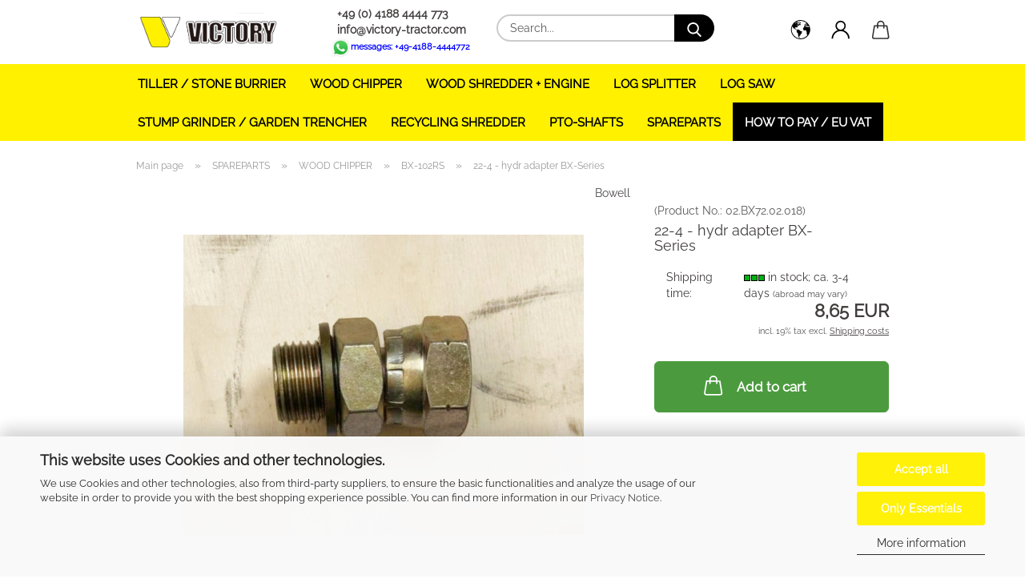

--- FILE ---
content_type: text/html; charset=utf-8
request_url: https://www.victory-tractor.com/Spareparts/Spare-parts-wood-chipper/bx-102rs/22-4-hydr-adapter-bx72-series-7116.html
body_size: 30878
content:





	<!DOCTYPE html>
	<html xmlns="http://www.w3.org/1999/xhtml" dir="ltr" lang="en">
		
			<head>
				
					
					<!--

					=========================================================
					Shopsoftware by Gambio GmbH (c) 2005-2021 [www.gambio.de]
					=========================================================

					Gambio GmbH offers you highly scalable E-Commerce-Solutions and Services.
					The Shopsoftware is redistributable under the GNU General Public License (Version 2) [http://www.gnu.org/licenses/gpl-2.0.html].
					based on: E-Commerce Engine Copyright (c) 2006 xt:Commerce, created by Mario Zanier & Guido Winger and licensed under GNU/GPL.
					Information and contribution at http://www.xt-commerce.com

					=========================================================
					Please visit our website: www.gambio.de
					=========================================================

					-->
				

                
            <!-- Google tag (gtag.js) -->
                                            <script async
                        data-type="text/javascript"
                        data-src="https://www.googletagmanager.com/gtag/js?id=G-M9LBWXSHM7"
                        type="as-oil"
                        data-purposes="4"
                        data-managed="as-oil"></script>
                                        <script async
                data-type="text/javascript"
                type="as-oil"
                data-purposes="4"
                data-managed="as-oil">
            window.dataLayer = window.dataLayer || [];

            
            function gtag() {
                dataLayer.push(arguments);
            }
            
            gtag('js', new Date());

                        
                                                
            gtag('config', 'G-M9LBWXSHM7');
                        
                                    var gaDisableGM9LBWXSHM7 = 'ga-disable-G-M9LBWXSHM7';
            
            			if (document.cookie.indexOf(gaDisableGM9LBWXSHM7 + '=true') > -1) {
				window[gaDisableGM9LBWXSHM7] = true;
			}
			
			function gaOptOut() {
			    				document.cookie = gaDisableGM9LBWXSHM7 + '=true; expires=Thu, 31 Dec 2099 23:59:59 UTC; path=/';
				window[gaDisableGM9LBWXSHM7] = true;
								console.log('Disabled Google-Analytics Tracking');
			}

			function gaOptout() {
				gaOptOut();
			}

			function checkGaOptOutAnchor() {
				if (location.hash.substr(1) === 'gaOptOut') {
					gaOptOut();
				}
			}

			checkGaOptOutAnchor();
			window.addEventListener('hashchange', checkGaOptOutAnchor);
            
        </script>
    

                    
                

				
					<meta name="viewport" content="width=device-width, initial-scale=1, minimum-scale=1.0" />
				

				
					<meta http-equiv="Content-Type" content="text/html; charset=utf-8" />
		<meta name="language" content="en" />
		<title>22-4 - hydr adapter BX-Series - VICTORY TRACTOR EUROPE</title>
		<meta property="og:title" content="22-4 - hydr adapter BX-Series" />
		<meta property="og:site_name" content="VICTORY TRACTOR EUROPE" />
		<meta property="og:locale" content="en_EN" />
		<meta property="og:type" content="product" />
		<meta property="og:description" content="hydraulic adapter for BX-Series" />
		<meta property="og:image" content="https://www.victory-tractor.com/images/product_images/info_images/02_7116_0.jpg" />

				

								
									

				
					<base href="https://www.victory-tractor.com/" />
				

				
											
							<link rel="shortcut icon" href="https://www.victory-tractor.com/images/logos/favicon.ico" type="image/x-icon" />
						
									

				
									

				
					                        
                            <link id="main-css" type="text/css" rel="stylesheet" href="public/theme/styles/system/main.min.css?bust=1768563043" />
                        
									

				
					<meta name="robots" content="index,follow" />
		<link rel="canonical" href="https://www.victory-tractor.com/Spareparts/Spare-parts-wood-chipper/bx-102rs/22-4-hydr-adapter-bx72-series-7116.html?language=en" />
		<meta property="og:url" content="https://www.victory-tractor.com/Spareparts/Spare-parts-wood-chipper/bx-102rs/22-4-hydr-adapter-bx72-series-7116.html?language=en">
		<link rel="alternate" hreflang="x-default" href="https://www.victory-tractor.com/Ersatzteile/Ersatzteile-Holzschredder/bx-102rs/22-4-hydr-adapter-bx-serie.html?language=de" />
		<link rel="alternate" hreflang="en" href="https://www.victory-tractor.com/Spareparts/Spare-parts-wood-chipper/bx-102rs/22-4-hydr-adapter-bx72-series-7116.html?language=en" />
		<link rel="alternate" hreflang="de" href="https://www.victory-tractor.com/Ersatzteile/Ersatzteile-Holzschredder/bx-102rs/22-4-hydr-adapter-bx-serie.html?language=de" />
		
				

				
									

			</head>
		
		
			<body class="page-product-info"
				  data-gambio-namespace="https://www.victory-tractor.com/public/theme/javascripts/system"
				  data-jse-namespace="https://www.victory-tractor.com/JSEngine/build"
				  data-gambio-controller="initialize"
				  data-gambio-widget="input_number responsive_image_loader transitions header image_maps modal history dropdown core_workarounds anchor"
				  data-input_number-separator=","
					 data-xycons-namespace="https://www.victory-tractor.com/GXModules/Xycons" >

				
					
				

				
									

				
									
		




	



	
		<div id="outer-wrapper" >
			
				<header id="header" class="navbar">
					
		


	<div class="inside">

		<div class="row">

		
												
			<div class="navbar-header">
									
							
		<a class="navbar-brand" href="https://www.victory-tractor.com/" title="VICTORY TRACTOR EUROPE">
			<img id="main-header-logo" class="img-responsive" src="https://www.victory-tractor.com/images/logos/logo-transparent_logo.jpg" alt="VICTORY TRACTOR EUROPE-Logo">
		</a>
	
					
								
					
	
	
		
	
				<button type="button" class="navbar-toggle cart-icon" data-toggle="cart">
			<svg width="24" xmlns="http://www.w3.org/2000/svg" viewBox="0 0 40 40"><defs><style>.cls-1{fill:none;}</style></defs><title>cart</title><g id="Ebene_2" data-name="Ebene 2"><g id="Ebene_1-2" data-name="Ebene 1"><path d="M31,13.66a1.08,1.08,0,0,0-1.07-1H26.08V11.28a6.31,6.31,0,0,0-12.62,0v1.36H9.27a1,1,0,0,0-1,1L5.21,32A3.8,3.8,0,0,0,9,35.8H30.19A3.8,3.8,0,0,0,34,31.94Zm-15.42-1V11.28a4.2,4.2,0,0,1,8.39,0v1.35Zm-1.06,5.59a1.05,1.05,0,0,0,1.06-1.06v-2.4H24v2.4a1.06,1.06,0,0,0,2.12,0v-2.4h2.84L31.86,32a1.68,1.68,0,0,1-1.67,1.68H9a1.67,1.67,0,0,1-1.68-1.61l2.94-17.31h3.19v2.4A1.06,1.06,0,0,0,14.51,18.22Z"/></g></g></svg>
			<span class="cart-products-count hidden">
            0
        </span>
		</button>
	

				
			</div>
			
											
		

		
							






	<div class="navbar-search collapse">

		
			<form role="search" action="advanced_search_result.php" method="get" data-gambio-widget="live_search">

				<div class="navbar-search-input-group input-group">
					<input type="text" id="search-field-input" name="keywords" placeholder="Search..." class="form-control search-input" autocomplete="off" />
					
						<button aria-label="Search..." type="submit">
							<img src="public/theme/images/svgs/search.svg" class="gx-search-input svg--inject" alt="search icon">
						</button>
					
                    <label for="search-field-input" class="control-label sr-only">Search...</label>
					

				</div>


									<input type="hidden" value="1" name="inc_subcat" />
				
				<div class="search-result-container"></div>

			</form>
		
	</div>


					

		
							
					
	<div class="custom-container">
		
			<div class="inside">
				
											
							<p>
	&nbsp;&nbsp;<a href="tel:+4941884444773"><span style="color:#403c3c;"><strong>+49 (0) 4188 4444 773</strong></span></a><br />
	&nbsp;&nbsp;<a href="mailto:info@bowell-tractor.com"><span style="color:#403c3c;"><strong>info@victory-tractor.com</strong></span></a><br />
	<a href="https://web.whatsapp.com/send?phone=4941884444772&amp;text=Hallo,%20ich%20habe%20eine%20Frage%20zu%20einem%20Ihrer%20Produkte"><span style="color:#0000FF;"><span style="font-size:11px;"><strong><img alt="" src="images/WA-logo.jpeg" style="width: 25px; height: 25px; float: left;" /></strong></span><span style="font-size:11px;"><strong>messages: +49-4188-4444772</strong></span></span></a>
</p>

						
									
			</div>
		
	</div>
				
					

		
    		<!-- layout_header honeygrid -->
												<div class="navbar-secondary hidden-xs">
								





	<div id="topbar-container">
						
		
					

		
			<div class="">
				
				<nav class="navbar-inverse"  data-gambio-widget="menu link_crypter" data-menu-switch-element-position="false" data-menu-events='{"desktop": ["click"], "mobile": ["click"]}' data-menu-ignore-class="dropdown-menu">
					<ul class="nav navbar-nav">

						
													

						
													

						
													

						
													

						
													

						
													

													<li class="dropdown navbar-topbar-item first">

								
																			
											<a href="#" aria-label="Change language" title="Change language" role="button" class="dropdown-toggle" data-toggle-hover="dropdown">

												
													<span class="language-code hidden-xs">
																									
													<svg width="24" xmlns="http://www.w3.org/2000/svg" viewBox="0 0 40 40"><defs><style>.cls-1{fill:none;}</style></defs><title></title><g id="Ebene_2" data-name="Ebene 2"><g id="Ebene_1-2" data-name="Ebene 1"><polygon points="27.01 11.12 27.04 11.36 26.68 11.43 26.63 11.94 27.06 11.94 27.63 11.88 27.92 11.53 27.61 11.41 27.44 11.21 27.18 10.8 27.06 10.21 26.58 10.31 26.44 10.52 26.44 10.75 26.68 10.91 27.01 11.12"/><polygon points="26.6 11.31 26.62 10.99 26.34 10.87 25.94 10.96 25.65 11.44 25.65 11.74 25.99 11.74 26.6 11.31"/><path d="M18.47,12.66l-.09.22H18v.22h.1l0,.11.25,0,.16-.1.05-.21h.21l.08-.17-.19,0Z"/><polygon points="17.38 13.05 17.37 13.27 17.67 13.24 17.7 13.03 17.52 12.88 17.38 13.05"/><path d="M35.68,19.83a12.94,12.94,0,0,0-.07-1.39,15.83,15.83,0,0,0-1.06-4.35l-.12-.31a16,16,0,0,0-3-4.63l-.25-.26c-.24-.25-.48-.49-.73-.72a16,16,0,0,0-21.59.07,15.08,15.08,0,0,0-1.83,2,16,16,0,1,0,28.21,13.5c.08-.31.14-.62.2-.94a16.2,16.2,0,0,0,.25-2.8C35.69,19.94,35.68,19.89,35.68,19.83Zm-3-6.39.1-.1c.12.23.23.47.34.72H33l-.29,0Zm-2.31-2.79V9.93c.25.27.5.54.73.83l-.29.43h-1L29.73,11ZM11.06,8.87v0h.32l0-.1h.52V9l-.15.21h-.72v-.3Zm.51.72.35-.06s0,.32,0,.32l-.72.05-.14-.17Zm22.12,6.35H32.52l-.71-.53-.75.07v.46h-.24l-.26-.19-1.3-.33v-.84l-1.65.13L27.1,15h-.65l-.32,0-.8.44v.83l-1.62,1.17.14.51h.33l-.09.47-.23.09,0,1.24,1.41,1.6h.61l0-.1H27l.32-.29h.62l.34.34.93.1-.12,1.23,1,1.82-.54,1,0,.48.43.43v1.17l.56.76v1h.49a14.67,14.67,0,0,1-24.9-15V13.8l.52-.64c.18-.35.38-.68.59-1l0,.27-.61.74c-.19.35-.36.72-.52,1.09v.84l.61.29v1.16l.58,1,.48.08.06-.35-.56-.86-.11-.84h.33l.14.86.81,1.19L8.31,18l.51.79,1.29.31v-.2l.51.07,0,.37.4.07.62.17.88,1,1.12.09.11.91-.76.54,0,.81-.11.5,1.11,1.4.09.47s.4.11.45.11.9.65.9.65v2.51l.31.09-.21,1.16.51.68-.09,1.15.67,1.19.87.76.88,0,.08-.29-.64-.54,0-.27.11-.32,0-.34h-.44l-.22-.28.36-.35,0-.26-.4-.11,0-.25.58-.08.87-.42.29-.54.92-1.17-.21-.92L20,27l.84,0,.57-.45.18-1.76.63-.8.11-.52-.57-.18-.38-.62H20.09l-1-.39,0-.74L18.67,21l-.93,0-.53-.84-.48-.23,0,.26-.87.05-.32-.44-.9-.19-.74.86-1.18-.2-.08-1.32-.86-.14.35-.65-.1-.37-1.12.75-.71-.09-.25-.55.15-.57.39-.72.9-.45H13.1v.53l.63.29L13.67,16l.45-.45L15,15l.06-.42L16,13.6l1-.53L16.86,13l.65-.61.24.06.11.14.25-.28.06,0-.27,0-.28-.09v-.27l.15-.12h.32l.15.07.12.25.16,0v0h0L19,12l.07-.22.25.07v.24l-.24.16h0l0,.26.82.25h.19v-.36l-.65-.29,0-.17.54-.18,0-.52-.56-.34,0-.86-.77.37h-.28l.07-.65-1-.25L17,9.83v1l-.78.25-.31.65-.34.06v-.84l-.73-.1-.36-.24-.15-.53,1.31-.77.64-.2.06.43h.36l0-.22.37-.05V9.17l-.16-.07,0-.22.46,0,.27-.29,0,0h0l.09-.09,1-.12.43.36L18,9.28l1.42.33.19-.47h.62l.22-.42L20,8.61V8.09l-1.38-.61-.95.11-.54.28,0,.68-.56-.08-.09-.38.54-.49-1,0-.28.09L15.68,8l.37.06L16,8.39l-.62,0-.1.24-.9,0a2.22,2.22,0,0,0-.06-.51l.71,0,.54-.52-.3-.15-.39.38-.65,0-.39-.53H13L12.12,8h.79l.07.24-.2.19.88,0,.13.32-1,0-.05-.24-.62-.14-.33-.18h-.74A14.66,14.66,0,0,1,29.38,9l-.17.32-.68.26-.29.31.07.36.35,0,.21.53.6-.24.1.7h-.18l-.49-.07-.55.09-.53.75-.76.12-.11.65.32.07-.1.42-.75-.15-.69.15-.15.39.12.8.41.19h.68l.46,0,.14-.37.72-.93.47.1.47-.42.08.32,1.15.78-.14.19-.52,0,.2.28.32.07.37-.16V14l.17-.09-.13-.14-.77-.42-.2-.57h.64l.2.2.55.47,0,.57.57.61.21-.83.39-.22.08.68.38.42h.76a12.23,12.23,0,0,1,.4,1.16ZM12.42,11.27l.38-.18.35.08-.12.47-.38.12Zm2,1.1v.3h-.87l-.33-.09.08-.21.42-.18h.58v.18Zm.41.42v.29l-.22.14-.27,0v-.48Zm-.25-.12v-.35l.3.28Zm.14.7v.29l-.21.21h-.47l.08-.32.22,0,0-.11Zm-1.16-.58h.48l-.62.87-.26-.14.06-.37Zm2,.48v.29h-.46L15,13.37v-.26h0Zm-.43-.39.13-.14.23.14-.18.15Zm18.79,3.8,0-.06c0,.09,0,.17.05.25Z"/><path d="M6.18,13.8v.45c.16-.37.33-.74.52-1.09Z"/></g></g></svg>
													
																								<span class="topbar-label">Change language</span>
											</span>
												

												
													<span class="visible-xs-block">
																									
														<span class="fa fa-globe"></span>
													
																										<span class="topbar-label">&nbsp;Language</span>
											</span>
												
											</a>
										
																	

								<ul class="level_2 dropdown-menu">
									<li>
										
											<form action="/Spareparts/Spare-parts-wood-chipper/bx-102rs/22-4-hydr-adapter-bx72-series-7116.html" method="POST" class="form-horizontal">

												
																											
															<div class="form-group">
																<label for="language-switch-dropdown">Change language</label>
																
	<select id="language-switch-dropdown" name="language" class="form-control">
					
				<option value="de">Deutsch</option>
			
					
				<option value="en" selected="selected">English</option>
			
			</select>

															</div>
														
																									

												
																									

												
																											
															<div class="form-group">
																<label for="countries-switch-dropdown" style="display: inline">Delivery country
																    
	<select id="countries-switch-dropdown" name="switch_country" class="form-control">
					
				<option value="AT" >Austria</option>
			
					
				<option value="BE" >Belgium</option>
			
					
				<option value="BG" >Bulgaria</option>
			
					
				<option value="HR" >Croatia</option>
			
					
				<option value="CY" >Cyprus</option>
			
					
				<option value="CZ" >Czech Republic</option>
			
					
				<option value="DK" >Denmark</option>
			
					
				<option value="EE" >Estonia</option>
			
					
				<option value="FI" >Finland</option>
			
					
				<option value="FR" >France</option>
			
					
				<option value="DE" selected>Germany</option>
			
					
				<option value="GR" >Greece</option>
			
					
				<option value="HU" >Hungary</option>
			
					
				<option value="IE" >Ireland</option>
			
					
				<option value="IT" >Italy</option>
			
					
				<option value="LV" >Latvia</option>
			
					
				<option value="LT" >Lithuania</option>
			
					
				<option value="LU" >Luxembourg</option>
			
					
				<option value="MT" >Malta</option>
			
					
				<option value="NL" >Netherlands</option>
			
					
				<option value="PL" >Poland</option>
			
					
				<option value="PT" >Portugal</option>
			
					
				<option value="RO" >Romania</option>
			
					
				<option value="SK" >Slovakia (Slovak Republic)</option>
			
					
				<option value="SI" >Slovenia</option>
			
					
				<option value="ES" >Spain</option>
			
					
				<option value="SE" >Sweden</option>
			
					
				<option value="CH" >Switzerland</option>
			
			</select>

                                                                </label>
															</div>
														
																									

												
													<div class="dropdown-footer row">
														<input type="submit" class="btn btn-primary btn-block" value="Save" title="Save" />
													</div>
												

												

											</form>
										
									</li>
								</ul>
							</li>
						
						
																								
										<li class="dropdown navbar-topbar-item">
											<a title="Login" href="/Spareparts/Spare-parts-wood-chipper/bx-102rs/22-4-hydr-adapter-bx72-series-7116.html#" class="dropdown-toggle" data-toggle-hover="dropdown" role="button" aria-label="Login">
												
																											
															<span class="language-code hidden-xs">
														<svg width="24" xmlns="http://www.w3.org/2000/svg" viewBox="0 0 40 40"><defs><style>.cls-1{fill:none;}</style></defs><title></title><g id="Ebene_2" data-name="Ebene 2"><g id="Ebene_1-2" data-name="Ebene 1"><path d="M30.21,24.43a15,15,0,0,0-5.68-3.56,8.64,8.64,0,1,0-9.78,0,15,15,0,0,0-5.68,3.56A14.87,14.87,0,0,0,4.7,35H7a12.61,12.61,0,0,1,25.22,0h2.34A14.88,14.88,0,0,0,30.21,24.43ZM19.64,20.06A6.31,6.31,0,1,1,26,13.75,6.31,6.31,0,0,1,19.64,20.06Z"/></g></g></svg>
													</span>
															<span class="visible-xs-inline">
														<span class="fa fa-user-o"></span>
													</span>
														
																									

												<span class="topbar-label">Login</span>
											</a>
											




	<ul class="dropdown-menu dropdown-menu-login arrow-top">
		
			<li class="arrow"></li>
		
		
		
			<li class="dropdown-header hidden-xs">Log in</li>
		
		
		
			<li>
				<form action="https://www.victory-tractor.com/login.php?action=process" method="post" class="form-horizontal">
					<input type="hidden" name="return_url" value="https://www.victory-tractor.com/Spareparts/Spare-parts-wood-chipper/bx-102rs/22-4-hydr-adapter-bx72-series-7116.html">
					<input type="hidden" name="return_url_hash" value="ef1bdcb83bf147598de250f692cc0bf583e6fd66ec91b5f51f11ea5d99275b2a">
					
						<div class="form-group">
                            <label for="box-login-dropdown-login-username" class="form-control sr-only">Email</label>
							<input
                                autocomplete="username"
                                type="email"
                                id="box-login-dropdown-login-username"
                                class="form-control"
                                placeholder="Email"
                                name="email_address"
                                aria-label="Email"
                                oninput="this.setCustomValidity('')"
                                oninvalid="this.setCustomValidity('Please enter a valid email address')"
                            />
						</div>
					
					
                        <div class="form-group password-form-field" data-gambio-widget="show_password">
                            <label for="box-login-dropdown-login-password" class="form-control sr-only">Password</label>
                            <input autocomplete="current-password" type="password" id="box-login-dropdown-login-password" class="form-control" placeholder="Password" name="password" />
                            <button class="btn show-password hidden" type="button">
                                <i class="fa fa-eye" aria-hidden="true"></i>
                                <span class="sr-only">Toggle Password View</span>
                            </button>
                        </div>
					
					
						<div class="dropdown-footer row">
							
	
								
									<input type="submit" class="btn btn-primary btn-block" value="Login" />
								
								<ul>
									
										<li>
											<a title="Create a new account" href="https://www.victory-tractor.com/shop.php?do=CreateRegistree">
												Create a new account
											</a>
										</li>
									
									
										<li>
											<a title="Forgot password?" href="https://www.victory-tractor.com/password_double_opt.php">
												Forgot password?
											</a>
										</li>
									
								</ul>
							
	

	
						</div>
					
				</form>
			</li>
		
	</ul>


										</li>
									
																					

						
													

						<li class="dropdown navbar-topbar-item topbar-cart" data-gambio-widget="cart_dropdown">
						<a
								title="Shopping cart"
								aria-label="Shopping cart"
                                role="button"
								class="dropdown-toggle"
								href="/Spareparts/Spare-parts-wood-chipper/bx-102rs/22-4-hydr-adapter-bx72-series-7116.html#"
	                            data-toggle="cart"
						>
						<span class="cart-info-wrapper">
							
								<!-- layout_header_SECONDARY_NAVIGATION.html malibu -->
																	
									<svg width="24" xmlns="http://www.w3.org/2000/svg" viewBox="0 0 40 40"><defs><style>.cls-1{fill:none;}</style></defs><title></title><g id="Ebene_2" data-name="Ebene 2"><g id="Ebene_1-2" data-name="Ebene 1"><path d="M31,13.66a1.08,1.08,0,0,0-1.07-1H26.08V11.28a6.31,6.31,0,0,0-12.62,0v1.36H9.27a1,1,0,0,0-1,1L5.21,32A3.8,3.8,0,0,0,9,35.8H30.19A3.8,3.8,0,0,0,34,31.94Zm-15.42-1V11.28a4.2,4.2,0,0,1,8.39,0v1.35Zm-1.06,5.59a1.05,1.05,0,0,0,1.06-1.06v-2.4H24v2.4a1.06,1.06,0,0,0,2.12,0v-2.4h2.84L31.86,32a1.68,1.68,0,0,1-1.67,1.68H9a1.67,1.67,0,0,1-1.68-1.61l2.94-17.31h3.19v2.4A1.06,1.06,0,0,0,14.51,18.22Z"/></g></g></svg>
									
															

							<span class="topbar-label">
								<br />
								<span class="products">
									0,00 EUR
								</span>
							</span>

							
																	<span class="cart-products-count edge hidden">
										
									</span>
															
						</span>
						</a>

				</li>

				
			</ul>
		</nav>
				
			</div>
		
	</div>


			</div>
					

		</div>

	</div>
    
    <div id="offcanvas-cart-overlay"></div>
    <div id="offcanvas-cart-content">

        <button aria-label="Close Shopping cart" data-toggle="cart" class="offcanvas-cart-close c-hamburger c-hamburger--htx">
            <span></span>
            Menu
        </button>
        <!-- layout_header_cart_dropdown begin -->
        



	<ul class="dropdown-menu arrow-top cart-dropdown cart-empty">
		
			<li class="arrow"></li>
		
	
		
					
	
		
            <input type="hidden" id="ga4-view-cart-json" value=""/>
        <script async
                data-type="text/javascript"
                type="as-oil"
                data-purposes="4"
                data-managed="as-oil">
            function ga4ViewCart() {
                const data = document.getElementById('ga4-view-cart-json');

                if (data && data.value.length) {
                    gtag('event', 'view_cart', JSON.parse(data.value));
                }
            }
        </script>
    
			<li class="cart-dropdown-inside">
		
				
									
				
									
						<div class="cart-empty">
							You do not have any products in your shopping cart yet.
						</div>
					
								
			</li>
		
	</ul>
        <!-- layout_header_cart_dropdown end -->

    </div>









	<noscript>
		<div class="alert alert-danger noscript-notice" role="alert">
			JavaScript is not activated in your browser. Please activate JavaScript to have access to all shop functions and all shop content.
		</div>
	</noscript>


    
                     
                                  


	<div id="categories">
		<div class="navbar-collapse collapse">
			
				<nav class="navbar-default navbar-categories" data-gambio-widget="menu">
					
                        <ul class="level-1 nav navbar-nav">
                             
                                                            
                                    <li class="level-1-child" data-id="506">
                                        
                                            <a class="dropdown-toggle" href="https://www.victory-tractor.com/ROTARY-TILLER/" title="TILLER / STONE BURRIER">
                                                
                                                    TILLER / STONE BURRIER
                                                
                                                                                            </a>
                                        
                                        
                                                                                    
                                    </li>
                                
                                                            
                                    <li class="level-1-child" data-id="455">
                                        
                                            <a class="dropdown-toggle" href="https://www.victory-tractor.com/wood-shredder/" title="WOOD CHIPPER">
                                                
                                                    WOOD CHIPPER
                                                
                                                                                            </a>
                                        
                                        
                                                                                    
                                    </li>
                                
                                                            
                                    <li class="level-1-child" data-id="528">
                                        
                                            <a class="dropdown-toggle" href="https://www.victory-tractor.com/wood-shredder-15hp-engine/" title="WOOD SHREDDER + ENGINE">
                                                
                                                    WOOD SHREDDER + ENGINE
                                                
                                                                                            </a>
                                        
                                        
                                                                                    
                                    </li>
                                
                                                            
                                    <li class="level-1-child" data-id="499">
                                        
                                            <a class="dropdown-toggle" href="https://www.victory-tractor.com/LOG-SPLITTER/" title="LOG SPLITTER">
                                                
                                                    LOG SPLITTER
                                                
                                                                                            </a>
                                        
                                        
                                                                                    
                                    </li>
                                
                                                            
                                    <li class="level-1-child" data-id="503">
                                        
                                            <a class="dropdown-toggle" href="https://www.victory-tractor.com/Log-saw/" title="LOG SAW">
                                                
                                                    LOG SAW
                                                
                                                                                            </a>
                                        
                                        
                                                                                    
                                    </li>
                                
                                                            
                                    <li class="level-1-child" data-id="509">
                                        
                                            <a class="dropdown-toggle" href="https://www.victory-tractor.com/stump-grinder-15hp-engine-e-starter/" title="STUMP GRINDER  / GARDEN TRENCHER">
                                                
                                                    STUMP GRINDER  / GARDEN TRENCHER
                                                
                                                                                            </a>
                                        
                                        
                                                                                    
                                    </li>
                                
                                                            
                                    <li class="level-1-child" data-id="574">
                                        
                                            <a class="dropdown-toggle" href="https://www.victory-tractor.com/wood-shredder-574/" title="RECYCLING SHREDDER">
                                                
                                                    RECYCLING SHREDDER
                                                
                                                                                            </a>
                                        
                                        
                                                                                    
                                    </li>
                                
                                                            
                                    <li class="level-1-child" data-id="532">
                                        
                                            <a class="dropdown-toggle" href="https://www.victory-tractor.com/pto-shafts/" title="PTO-SHAFTS">
                                                
                                                    PTO-SHAFTS
                                                
                                                                                            </a>
                                        
                                        
                                                                                    
                                    </li>
                                
                                                            
                                    <li class="dropdown level-1-child" data-id="3">
                                        
                                            <a class="dropdown-toggle" href="https://www.victory-tractor.com/Spareparts/" title="SPAREPARTS">
                                                
                                                    SPAREPARTS
                                                
                                                                                            </a>
                                        
                                        
                                                                                            
                                                    <ul data-level="2" class="level-2 dropdown-menu dropdown-menu-child">
                                                        
                                                            <li class="enter-category hidden-sm hidden-md hidden-lg show-more">
                                                                
                                                                    <a class="dropdown-toggle" href="https://www.victory-tractor.com/Spareparts/" title="SPAREPARTS">
                                                                        
                                                                            show SPAREPARTS
                                                                        
                                                                    </a>
                                                                
                                                            </li>
                                                        

                                                                                                                                                                                                                                                                                                                                                                                                                                                                                                                                                                                                                                                                                                                                                                                                                                                                                                                                                                                                                                                                                                                                                                                                                                                                                                                                                                                                                                                                                                                                                                                                                                                                                                                                                                                                        
                                                        
                                                                                                                            
                                                                    <li class="dropdown level-2-child">
                                                                        <a href="https://www.victory-tractor.com/Spareparts/Spare-parts-Victory-tiller/" title="TILLER / STONE BURRIER">
                                                                            TILLER / STONE BURRIER
                                                                        </a>
                                                                                                                                                    <ul  data-level="3" class="level-3 dropdown-menu dropdown-menu-child">
                                                                                <li class="enter-category">
                                                                                    <a href="https://www.victory-tractor.com/Spareparts/Spare-parts-Victory-tiller/" title="TILLER / STONE BURRIER" class="dropdown-toggle">
                                                                                        show TILLER / STONE BURRIER
                                                                                    </a>
                                                                                </li>
                                                                                                                                                                    
                                                                                        <li class="level-3-child">
                                                                                            <a href="https://www.victory-tractor.com/Spareparts/Spare-parts-Victory-tiller/Spare-parts-Victory-TILLER-HTLG-531/" title="KNIVES for TILLER / STONEBURRIERS">
                                                                                                KNIVES for TILLER / STONEBURRIERS
                                                                                            </a>
                                                                                        </li>
                                                                                    
                                                                                                                                                                    
                                                                                        <li class="level-3-child">
                                                                                            <a href="https://www.victory-tractor.com/Spareparts/Spare-parts-Victory-tiller/Spare-parts-Victory-STONE-BURRIER/" title="STONE BURRIER">
                                                                                                STONE BURRIER
                                                                                            </a>
                                                                                        </li>
                                                                                    
                                                                                                                                                                    
                                                                                        <li class="level-3-child">
                                                                                            <a href="https://www.victory-tractor.com/Spareparts/Spare-parts-Victory-tiller/Spare-parts-Victory-TILLER-HTLG/" title="TILLER - HTLG series">
                                                                                                TILLER - HTLG series
                                                                                            </a>
                                                                                        </li>
                                                                                    
                                                                                                                                                                    
                                                                                        <li class="level-3-child">
                                                                                            <a href="https://www.victory-tractor.com/Spareparts/Spare-parts-Victory-tiller/Spare-parts-Victory-TILLER-HTLS/" title="TILLER - HTLS series">
                                                                                                TILLER - HTLS series
                                                                                            </a>
                                                                                        </li>
                                                                                    
                                                                                                                                                                    
                                                                                        <li class="level-3-child">
                                                                                            <a href="https://www.victory-tractor.com/Spareparts/Spare-parts-Victory-tiller/Spare-parts-Victory-TILLER-HTLU/" title="TILLER - HTLU series">
                                                                                                TILLER - HTLU series
                                                                                            </a>
                                                                                        </li>
                                                                                    
                                                                                                                                                                    
                                                                                        <li class="level-3-child">
                                                                                            <a href="https://www.victory-tractor.com/Spareparts/Spare-parts-Victory-tiller/Spare-parts-Victory-TILLER-HTLX/" title="TILLER - HTLX series">
                                                                                                TILLER - HTLX series
                                                                                            </a>
                                                                                        </li>
                                                                                    
                                                                                                                                                            </ul>
                                                                                                                                            </li>
                                                                
                                                                                                                            
                                                                    <li class="dropdown level-2-child">
                                                                        <a href="https://www.victory-tractor.com/Spareparts/Spare-parts-wood-chipper/" title="WOOD CHIPPER">
                                                                            WOOD CHIPPER
                                                                        </a>
                                                                                                                                                    <ul  data-level="3" class="level-3 dropdown-menu dropdown-menu-child">
                                                                                <li class="enter-category">
                                                                                    <a href="https://www.victory-tractor.com/Spareparts/Spare-parts-wood-chipper/" title="WOOD CHIPPER" class="dropdown-toggle">
                                                                                        show WOOD CHIPPER
                                                                                    </a>
                                                                                </li>
                                                                                                                                                                    
                                                                                        <li class="level-3-child">
                                                                                            <a href="https://www.victory-tractor.com/Spareparts/Spare-parts-wood-chipper/Victory-Wood-Shredder-BX52/" title="BX52">
                                                                                                BX52
                                                                                            </a>
                                                                                        </li>
                                                                                    
                                                                                                                                                                    
                                                                                        <li class="level-3-child">
                                                                                            <a href="https://www.victory-tractor.com/Spareparts/Spare-parts-wood-chipper/bx52rs-h/" title="BX52RS / -H">
                                                                                                BX52RS / -H
                                                                                            </a>
                                                                                        </li>
                                                                                    
                                                                                                                                                                    
                                                                                        <li class="level-3-child">
                                                                                            <a href="https://www.victory-tractor.com/Spareparts/Spare-parts-wood-chipper/bx-72rs/" title="BX-72RS">
                                                                                                BX-72RS
                                                                                            </a>
                                                                                        </li>
                                                                                    
                                                                                                                                                                    
                                                                                        <li class="level-3-child active">
                                                                                            <a href="https://www.victory-tractor.com/Spareparts/Spare-parts-wood-chipper/bx-102rs/" title="BX-102RS">
                                                                                                BX-102RS
                                                                                            </a>
                                                                                        </li>
                                                                                    
                                                                                                                                                                    
                                                                                        <li class="level-3-child">
                                                                                            <a href="https://www.victory-tractor.com/Spareparts/Spare-parts-wood-chipper/bx-102rs-530/" title="BX-102RSH">
                                                                                                BX-102RSH
                                                                                            </a>
                                                                                        </li>
                                                                                    
                                                                                                                                                                    
                                                                                        <li class="level-3-child">
                                                                                            <a href="https://www.victory-tractor.com/Spareparts/Spare-parts-wood-chipper/bx-72rs-527/" title="BX-72RS-E">
                                                                                                BX-72RS-E
                                                                                            </a>
                                                                                        </li>
                                                                                    
                                                                                                                                                                    
                                                                                        <li class="level-3-child">
                                                                                            <a href="https://www.victory-tractor.com/Spareparts/Spare-parts-wood-chipper/Victory-Wood-Shredder-BX-2000/" title="BX-2000">
                                                                                                BX-2000
                                                                                            </a>
                                                                                        </li>
                                                                                    
                                                                                                                                                                    
                                                                                        <li class="level-3-child">
                                                                                            <a href="https://www.victory-tractor.com/Spareparts/Spare-parts-wood-chipper/Spare-parts-Victory-Wood-Shredder-GTS-1500/" title="GTS-1500">
                                                                                                GTS-1500
                                                                                            </a>
                                                                                        </li>
                                                                                    
                                                                                                                                                                    
                                                                                        <li class="level-3-child">
                                                                                            <a href="https://www.victory-tractor.com/Spareparts/Spare-parts-wood-chipper/Spare-parts-Victory-Wood-Shredder-GTS-700/" title="GTS-700">
                                                                                                GTS-700
                                                                                            </a>
                                                                                        </li>
                                                                                    
                                                                                                                                                                    
                                                                                        <li class="level-3-child">
                                                                                            <a href="https://www.victory-tractor.com/Spareparts/Spare-parts-wood-chipper/Spare-parts-Victory-Wood-Shredder-GTS-700-compact/" title="GTS-700-compact">
                                                                                                GTS-700-compact
                                                                                            </a>
                                                                                        </li>
                                                                                    
                                                                                                                                                                    
                                                                                        <li class="level-3-child">
                                                                                            <a href="https://www.victory-tractor.com/Spareparts/Spare-parts-wood-chipper/Spare-parts-Victory-Wood-Shredder-GTK-1500E/" title="GTK-1500E">
                                                                                                GTK-1500E
                                                                                            </a>
                                                                                        </li>
                                                                                    
                                                                                                                                                                    
                                                                                        <li class="level-3-child">
                                                                                            <a href="https://www.victory-tractor.com/Spareparts/Spare-parts-wood-chipper/Spare-parts-Victory-Wood-Shredder-GBL-1500/" title="GBL-1500">
                                                                                                GBL-1500
                                                                                            </a>
                                                                                        </li>
                                                                                    
                                                                                                                                                                    
                                                                                        <li class="level-3-child">
                                                                                            <a href="https://www.victory-tractor.com/Spareparts/Spare-parts-wood-chipper/Spare-parts-Victory-Wood-Shredder-BX42/" title="BX-42">
                                                                                                BX-42
                                                                                            </a>
                                                                                        </li>
                                                                                    
                                                                                                                                                                    
                                                                                        <li class="level-3-child">
                                                                                            <a href="https://www.victory-tractor.com/Spareparts/Spare-parts-wood-chipper/Spare-parts-Victory-Wood-Shredder-BX62R-502/" title="BX-62R / 72R">
                                                                                                BX-62R / 72R
                                                                                            </a>
                                                                                        </li>
                                                                                    
                                                                                                                                                                    
                                                                                        <li class="level-3-child">
                                                                                            <a href="https://www.victory-tractor.com/Spareparts/Spare-parts-wood-chipper/Spare-parts-Victory-Wood-Shredder-BX-92R/" title="BX-92R">
                                                                                                BX-92R
                                                                                            </a>
                                                                                        </li>
                                                                                    
                                                                                                                                                                    
                                                                                        <li class="level-3-child">
                                                                                            <a href="https://www.victory-tractor.com/Spareparts/Spare-parts-wood-chipper/Spare-parts-Victory-Wood-Shredder-WC-8H-507/" title="WC-8H">
                                                                                                WC-8H
                                                                                            </a>
                                                                                        </li>
                                                                                    
                                                                                                                                                                    
                                                                                        <li class="level-3-child">
                                                                                            <a href="https://www.victory-tractor.com/Spareparts/Spare-parts-wood-chipper/Spare-parts-Victory-Wood-Shredder-WC-8M/" title="WC-8M">
                                                                                                WC-8M
                                                                                            </a>
                                                                                        </li>
                                                                                    
                                                                                                                                                            </ul>
                                                                                                                                            </li>
                                                                
                                                                                                                            
                                                                    <li class="dropdown level-2-child">
                                                                        <a href="https://www.victory-tractor.com/Spareparts/log-splitter/" title="LOG SPLITTER">
                                                                            LOG SPLITTER
                                                                        </a>
                                                                                                                                                    <ul  data-level="3" class="level-3 dropdown-menu dropdown-menu-child">
                                                                                <li class="enter-category">
                                                                                    <a href="https://www.victory-tractor.com/Spareparts/log-splitter/" title="LOG SPLITTER" class="dropdown-toggle">
                                                                                        show LOG SPLITTER
                                                                                    </a>
                                                                                </li>
                                                                                                                                                                    
                                                                                        <li class="level-3-child">
                                                                                            <a href="https://www.victory-tractor.com/Spareparts/log-splitter/Spare-parts-Bowell-Log-splitter-524/" title="2019 Model an older">
                                                                                                2019 Model an older
                                                                                            </a>
                                                                                        </li>
                                                                                    
                                                                                                                                                                    
                                                                                        <li class="level-3-child">
                                                                                            <a href="https://www.victory-tractor.com/Spareparts/log-splitter/Spare-parts-Victory-Log-splitter-523/" title="2020 Model and later">
                                                                                                2020 Model and later
                                                                                            </a>
                                                                                        </li>
                                                                                    
                                                                                                                                                            </ul>
                                                                                                                                            </li>
                                                                
                                                                                                                            
                                                                    <li class="dropdown level-2-child">
                                                                        <a href="https://www.victory-tractor.com/Spareparts/Victory-GGF-1500-garden-trencher-15hp-engine/" title="GARDEN TRENCHER">
                                                                            GARDEN TRENCHER
                                                                        </a>
                                                                                                                                                    <ul  data-level="3" class="level-3 dropdown-menu dropdown-menu-child">
                                                                                <li class="enter-category">
                                                                                    <a href="https://www.victory-tractor.com/Spareparts/Victory-GGF-1500-garden-trencher-15hp-engine/" title="GARDEN TRENCHER" class="dropdown-toggle">
                                                                                        show GARDEN TRENCHER
                                                                                    </a>
                                                                                </li>
                                                                                                                                                                    
                                                                                        <li class="level-3-child">
                                                                                            <a href="https://www.victory-tractor.com/Spareparts/Victory-GGF-1500-garden-trencher-15hp-engine/Victory-GGF-1500-garden-trencher-15hp-engine-570/" title="GARDEN TRENCHER GGF-1500">
                                                                                                GARDEN TRENCHER GGF-1500
                                                                                            </a>
                                                                                        </li>
                                                                                    
                                                                                                                                                                    
                                                                                        <li class="level-3-child">
                                                                                            <a href="https://www.victory-tractor.com/Spareparts/Victory-GGF-1500-garden-trencher-15hp-engine/Victory-GGF-2500-self-propelled-garden-trencher-15hp-engine/" title="GARDEN TRENCHER GGF-2500">
                                                                                                GARDEN TRENCHER GGF-2500
                                                                                            </a>
                                                                                        </li>
                                                                                    
                                                                                                                                                            </ul>
                                                                                                                                            </li>
                                                                
                                                                                                                            
                                                                    <li class="dropdown level-2-child">
                                                                        <a href="https://www.victory-tractor.com/Spareparts/Spare-parts-Bowell-Log-saw/" title="LOG SAW">
                                                                            LOG SAW
                                                                        </a>
                                                                                                                                                    <ul  data-level="3" class="level-3 dropdown-menu dropdown-menu-child">
                                                                                <li class="enter-category">
                                                                                    <a href="https://www.victory-tractor.com/Spareparts/Spare-parts-Bowell-Log-saw/" title="LOG SAW" class="dropdown-toggle">
                                                                                        show LOG SAW
                                                                                    </a>
                                                                                </li>
                                                                                                                                                                    
                                                                                        <li class="level-3-child">
                                                                                            <a href="https://www.victory-tractor.com/Spareparts/Spare-parts-Bowell-Log-saw/Spare-parts-Bowell-Log-saw-526/" title="2021 and before">
                                                                                                2021 and before
                                                                                            </a>
                                                                                        </li>
                                                                                    
                                                                                                                                                                    
                                                                                        <li class="level-3-child">
                                                                                            <a href="https://www.victory-tractor.com/Spareparts/Spare-parts-Bowell-Log-saw/Spare-parts-Bowell-Log-saw-525/" title="2022 (> # 915000)">
                                                                                                2022 (> # 915000)
                                                                                            </a>
                                                                                        </li>
                                                                                    
                                                                                                                                                            </ul>
                                                                                                                                            </li>
                                                                
                                                                                                                            
                                                                    <li class="dropdown level-2-child">
                                                                        <a href="https://www.victory-tractor.com/Spareparts/stump-grinder/" title="STUMP GRINDER">
                                                                            STUMP GRINDER
                                                                        </a>
                                                                                                                                                    <ul  data-level="3" class="level-3 dropdown-menu dropdown-menu-child">
                                                                                <li class="enter-category">
                                                                                    <a href="https://www.victory-tractor.com/Spareparts/stump-grinder/" title="STUMP GRINDER" class="dropdown-toggle">
                                                                                        show STUMP GRINDER
                                                                                    </a>
                                                                                </li>
                                                                                                                                                                    
                                                                                        <li class="level-3-child">
                                                                                            <a href="https://www.victory-tractor.com/Spareparts/stump-grinder/stump-grinder-564/" title="STUMP GRINDER GSF-1500">
                                                                                                STUMP GRINDER GSF-1500
                                                                                            </a>
                                                                                        </li>
                                                                                    
                                                                                                                                                                    
                                                                                        <li class="level-3-child">
                                                                                            <a href="https://www.victory-tractor.com/Spareparts/stump-grinder/stump-grinder-565/" title="STUMP GRINDER GSF-2500">
                                                                                                STUMP GRINDER GSF-2500
                                                                                            </a>
                                                                                        </li>
                                                                                    
                                                                                                                                                            </ul>
                                                                                                                                            </li>
                                                                
                                                                                                                            
                                                                    <li class="level-2-child">
                                                                        <a href="https://www.victory-tractor.com/Spareparts/PTO-Shaft/" title="PTO SHAFT">
                                                                            PTO SHAFT
                                                                        </a>
                                                                                                                                            </li>
                                                                
                                                            
                                                        
                                                        
                                                            <li class="enter-category hidden-more hidden-xs">
                                                                <a class="dropdown-toggle col-xs-6"
                                                                   href="https://www.victory-tractor.com/Spareparts/"
                                                                   title="SPAREPARTS">show SPAREPARTS</a>
                                                                <span class="close-menu-container col-xs-6">
                                                        <span class="close-flyout"><i class="fa fa-close"></i></span>
                                                    </span>
                                                            </li>
                                                        
                                                    </ul>
                                                
                                                                                    
                                    </li>
                                
                            
                            



	
					
				<li id="mainNavigation" class="custom custom-entries hidden-xs">
											
							<a  data-id="top_custom-0"
							   href="https://www.victory-tractor.com/info/payment-terms-EU-VAT-shipping-.html"
							   							   title="how to pay / EU VAT">
									how to pay / EU VAT
							</a>
						
									</li>
			

            <script id="mainNavigation-menu-template" type="text/mustache">
                
				    <li id="mainNavigation" class="custom custom-entries hidden-xs">
                        <a v-for="(item, index) in items" href="javascript:;" @click="goTo(item.content)">
                            {{item.title}}
                        </a>
                    </li>
                
            </script>

							
					<li class="dropdown custom topmenu-content visible-xs" data-id="top_custom-0">
						
							<a class="dropdown-toggle"
								   href="https://www.victory-tractor.com/info/payment-terms-EU-VAT-shipping-.html"
								   								   title="how to pay / EU VAT">
								how to pay / EU VAT
							</a>
						
					</li>
				
						


                            
	
							

                        </ul>
                    
                </nav>
			
		</div>
	</div>

             
             
 				</header>
				<button id="meco-overlay-menu-toggle" aria-label="Close Shopping cart" data-toggle="menu" class="c-hamburger c-hamburger--htx visible-xs-block">
					<span></span> Menu
				</button>
				<div id="meco-overlay-menu">
					
																									<div class="meco-overlay-menu-search">
								






	<div class=" collapse">

		
			<form role="search" action="advanced_search_result.php" method="get" data-gambio-widget="live_search">

				<div class="- ">
					<input type="text" id="search-field-input-overlay" name="keywords" placeholder="Search..." class="form-control search-input" autocomplete="off" />
					
						<button aria-label="Search..." type="submit">
							<img src="public/theme/images/svgs/search.svg" class="gx-search-input svg--inject" alt="search icon">
						</button>
					
                    <label for="search-field-input-overlay" class="control-label sr-only">Search...</label>
					

				</div>


									<input type="hidden" value="1" name="inc_subcat" />
				
				<div class="search-result-container"></div>

			</form>
		
	</div>


							</div>
											
				</div>
			

			
				
				

			
				<div id="wrapper">
					<div class="row">

						
							<div id="main">
								<div class="main-inside">
									
										
	
			<script type="application/ld+json">{"@context":"https:\/\/schema.org","@type":"BreadcrumbList","itemListElement":[{"@type":"ListItem","position":1,"name":"Main page","item":"https:\/\/www.victory-tractor.com\/"},{"@type":"ListItem","position":2,"name":"SPAREPARTS","item":"https:\/\/www.victory-tractor.com\/Spareparts\/"},{"@type":"ListItem","position":3,"name":"WOOD CHIPPER","item":"https:\/\/www.victory-tractor.com\/Spareparts\/Spare-parts-wood-chipper\/"},{"@type":"ListItem","position":4,"name":"BX-102RS","item":"https:\/\/www.victory-tractor.com\/Spareparts\/Spare-parts-wood-chipper\/bx-102rs\/"},{"@type":"ListItem","position":5,"name":"22-4 - hydr adapter BX-Series","item":"https:\/\/www.victory-tractor.com\/Spareparts\/Spare-parts-wood-chipper\/bx-102rs\/22-4-hydr-adapter-bx72-series-7116.html"}]}</script>
	    
		<div id="breadcrumb_navi">
            				<span class="breadcrumbEntry">
													<a href="https://www.victory-tractor.com/" class="headerNavigation" >
								<span aria-label="Main page">Main page</span>
							</a>
											</span>
                <span class="breadcrumbSeparator"> &raquo; </span>            				<span class="breadcrumbEntry">
													<a href="https://www.victory-tractor.com/Spareparts/" class="headerNavigation" >
								<span aria-label="SPAREPARTS">SPAREPARTS</span>
							</a>
											</span>
                <span class="breadcrumbSeparator"> &raquo; </span>            				<span class="breadcrumbEntry">
													<a href="https://www.victory-tractor.com/Spareparts/Spare-parts-wood-chipper/" class="headerNavigation" >
								<span aria-label="WOOD CHIPPER">WOOD CHIPPER</span>
							</a>
											</span>
                <span class="breadcrumbSeparator"> &raquo; </span>            				<span class="breadcrumbEntry">
													<a href="https://www.victory-tractor.com/Spareparts/Spare-parts-wood-chipper/bx-102rs/" class="headerNavigation" >
								<span aria-label="BX-102RS">BX-102RS</span>
							</a>
											</span>
                <span class="breadcrumbSeparator"> &raquo; </span>            				<span class="breadcrumbEntry">
													<span aria-label="22-4 - hydr adapter BX-Series">22-4 - hydr adapter BX-Series</span>
                        					</span>
                            		</div>
    


									

									
										<div id="shop-top-banner">
																					</div>
									

									




	
		
	

			<script type="application/ld+json">
			{"@context":"http:\/\/schema.org","@type":"Product","name":"22-4 - hydr adapter BX-Series","description":"hydraulic adapter for BX-Series","image":["https:\/\/www.victory-tractor.com\/images\/product_images\/info_images\/02_7116_0.jpg"],"url":"https:\/\/www.victory-tractor.com\/Spareparts\/Spare-parts-wood-chipper\/bx-102rs\/22-4-hydr-adapter-bx72-series-7116.html","itemCondition":"NewCondition","offers":{"@type":"Offer","availability":"InStock","price":"8.65","priceCurrency":"EUR","priceSpecification":{"@type":"http:\/\/schema.org\/PriceSpecification","price":"8.65","priceCurrency":"EUR","valueAddedTaxIncluded":true},"url":"https:\/\/www.victory-tractor.com\/Spareparts\/Spare-parts-wood-chipper\/bx-102rs\/22-4-hydr-adapter-bx72-series-7116.html","priceValidUntil":"2100-01-01 00:00:00"},"model":"02.BX72.02.018","sku":"02.BX72.02.018","manufacturer":{"@type":"Organization","name":"Bowell"}}
		</script>
		<div class="product-info product-info-default row">
		
		
			<div id="product_image_layer">
			
	<div class="product-info-layer-image">
		<div class="product-info-image-inside">
										


    		<script>
            
            window.addEventListener('DOMContentLoaded', function(){
				$.extend(true, $.magnificPopup.defaults, { 
					tClose: 'Close (Esc)', // Alt text on close button
					tLoading: 'Loading...', // Text that is displayed during loading. Can contain %curr% and %total% keys
					
					gallery: { 
						tPrev: 'Previous (Left arrow key)', // Alt text on left arrow
						tNext: 'Next (Right arrow key)', // Alt text on right arrow
						tCounter: '%curr% of %total%' // Markup for "1 of 7" counter
						
					}
				});
			});
            
		</script>
    



	
			
	
	<div>
		<div id="product-info-layer-image" class="swiper-container" data-gambio-_widget="swiper" data-swiper-target="" data-swiper-controls="#product-info-layer-thumbnails" data-swiper-slider-options='{"breakpoints": [], "initialSlide": 0, "pagination": ".js-product-info-layer-image-pagination", "nextButton": ".js-product-info-layer-image-button-next", "prevButton": ".js-product-info-layer-image-button-prev", "effect": "fade", "autoplay": null, "initialSlide": ""}' >
			<div class="swiper-wrapper" >
			
				
											
															
																	

								
																			
																					
																	

								
									
			<div class="swiper-slide" >
				<div class="swiper-slide-inside ">
									
						<img class="img-responsive"
                                loading="lazy"
																								src="images/product_images/popup_images/02_7116_0.jpg"
								 alt="22-4 - hydr adapter BX-Series"								 title="22-4 - hydr adapter BX-Series"								 data-magnifier-src="images/product_images/original_images/02_7116_0.jpg"						/>
					
							</div>
			</div>
	
								
													
									
			</div>
			
			
				<script type="text/mustache">
					<template>
						
							{{#.}}
								<div class="swiper-slide {{className}}">
									<div class="swiper-slide-inside">
										<img loading="lazy" {{{srcattr}}} alt="{{title}}" title="{{title}}" />
									</div>
								</div>
							{{/.}}
						
					</template>
				</script>
			
			
	</div>
	
	
			
	
	</div>
	
	
			

								</div>
	</div>

			

			</div>
					

		

                        <div id="m0010_widget" 
                     data-xycons0010-namespace="GXModules/Xycons/M0010/Shop/Javascripts"
                     data-xycons0010-controller="m0010_controller"></div>
                
        
<div class="container-fluid no-gallery-image">
    <div class="row">
        
			<div class="product-info-content col-xs-12" data-gambio-widget="cart_handler" data-cart_handler-page="product-info">

				
<div class="row">
    <div class="clearfix">
        <div class="container">
            
					<div class="row">
						
						
							<div class="product-info-title-mobile  col-xs-12 visible-xs-block visible-sm-block">
								
									<span>22-4 - hydr adapter BX-Series</span>
								

								
<div class="rating-model-row">
        <div class="product-model model-number">
                    (Product No.: <span class="model-number-text">02.BX72.02.018</span>)
            </div>
</div>

							</div>
						

						
							
						

						
								
		<div class="product-info-stage col-xs-12 col-md-8 centered">

			<div id="image-collection-container">
					
		<div class="product-info-image has-zoom" data-gambio-widget="image_gallery magnifier" data-magnifier-target=".magnifier-target">
			<div class="product-info-image-inside">
				


    		<script>
            
            window.addEventListener('DOMContentLoaded', function(){
				$.extend(true, $.magnificPopup.defaults, { 
					tClose: 'Close (Esc)', // Alt text on close button
					tLoading: 'Loading...', // Text that is displayed during loading. Can contain %curr% and %total% keys
					
					gallery: { 
						tPrev: 'Previous (Left arrow key)', // Alt text on left arrow
						tNext: 'Next (Right arrow key)', // Alt text on right arrow
						tCounter: '%curr% of %total%' // Markup for "1 of 7" counter
						
					}
				});
			});
            
		</script>
    



	
			
	
	<div>
		<div id="product_image_swiper" class="swiper-container" data-gambio-widget="swiper" data-swiper-target="" data-swiper-controls="#product_thumbnail_swiper, #product_thumbnail_swiper_mobile" data-swiper-slider-options='{"breakpoints": [], "initialSlide": 0, "pagination": ".js-product_image_swiper-pagination", "nextButton": ".js-product_image_swiper-button-next", "prevButton": ".js-product_image_swiper-button-prev", "effect": "fade", "autoplay": null}' >
			<div class="swiper-wrapper" >
			
				
											
															
																	

								
																	

								
									
			<div class="swiper-slide" >
				<div class="swiper-slide-inside ">
									
                        <a onclick="return false" href="images/product_images/original_images/02_7116_0.jpg" title="22-4 - hydr adapter BX-Series">
							<img class="img-responsive"
                                    loading="lazy"
																											src="images/product_images/info_images/02_7116_0.jpg"
									 alt="22-4 - hydr adapter BX-Series"									 title="22-4 - hydr adapter BX-Series"									 data-magnifier-src="images/product_images/original_images/02_7116_0.jpg"							/>
						</a>
					
							</div>
			</div>
	
								
													
									
			</div>
			
			
				<script type="text/mustache">
					<template>
						
							{{#.}}
								<div class="swiper-slide {{className}}">
									<div class="swiper-slide-inside">
										<img loading="lazy" {{{srcattr}}} alt="{{title}}" title="{{title}}" />
									</div>
								</div>
							{{/.}}
						
					</template>
				</script>
			
			
	</div>
	
	
			
	
	</div>
	
	
			

			</div>
			<input type="hidden" id="current-gallery-hash" value="ed2d2faf135dee10d2deb448e29ac68d">
		</div>
	

			</div>

			
                
									
						            
            <span class="manufacturer-logo">
                 <a href="index.php?manufacturers_id=1">Bowell</a>
            </span>
        
    					
							

		</div>
	

						
						
						
														<div class="product-info-details col-xs-12 col-md-4" data-gambio-widget="product_min_height_fix">
				
								
									<div class="loading-overlay"></div>
									<div class="magnifier-overlay"></div>
									<div class="magnifier-target">
										<div class="preloader"></div>
									</div>
								

								

				
								
									
								
								
								
									<form action="product_info.php?gm_boosted_product=Spareparts%2FSpare-parts-wood-chipper%2Fbx-102rs%2F22-4-hydr-adapter-bx72-series-7116&amp;products_id=7116&amp;action=add_product" class="form-horizontal js-product-form product-info">
										<input type="hidden" id="update-gallery-hash" name="galleryHash" value="">
										
<div class="rating-model-row">
    <div class="hidden-xs hidden-sm product-rating">
        
                
    </div>
    <div class="hidden-xs hidden-sm product-model model-number">
        	        (Product No.: <span class="model-number-text">02.BX72.02.018</span>)
            </div>
</div>

										
										
    
    

											<h1 class="product-info-title-desktop  hidden-xs hidden-sm">22-4 - hydr adapter BX-Series</h1>
										
					
										
																							
<div class="product-definitions">

    
    	
        <dt class="col-xs-4 text-left">
                
                        <label>
                                Shipping time:
                        </label>
                
        </dt>
        <dd class="col-xs-8">

        <!-- (BOWELL) (ID:$1303mw07) (Start) -->
        <!-- Anzeige der Lieferzeit, Detailseite, Infobereich "Lieferzeit" -->
        
        		                
        <!-- (BOWELL) (ID:$1303mw07) (Ende) -->

                                        
                                <span class="img-shipping-time">
                                        <img src="images/icons/status/1.gif" alt="in stock; ca. 3-4 days" />
                                </span>
                        
                                
                        <span class="products-shipping-time-value">
                                in stock; ca. 3-4 days 
                        </span>
                

                
                        <a class="js-open-modal text-small abroad-shipping-info" data-modal-type="iframe" data-modal-settings='{"title": "Shipping time:"}' href="popup/Shipping-and-payment-conditions.html" rel="nofollow">
                                (abroad may vary)
                        </a>
                

                
        <!-- (BOWELL) (ID:$1303mw07) (Start) -->
        		
        <!-- (BOWELL) (ID:$1303mw07) (Ende) --> 

    

    
    
<div class="product-definition-stock-quantity products-quantity"  style="display: none">
    <strong>Stock:</strong>
    
    <span class="products-quantity-value">
        
    </span>
    
        
    pieces
    
    </div>

    

    
    <div class="additional-fields-wrapper">
        
    
    </div>
    

    
        

    
        
</div>

																					
        
        
					
										
											
										
					
										
											
<div class="modifiers-selection">
        </div>

										
					
										
											
										
					
										
											
	
										
					
										
																					
					
										
																					
					
										
                                                                                            <div class="cart-error-msg alert alert-danger" role="alert"></div>
                                            										
					
										

											<div class="price-container">
												
													<div class="price-calc-container" id="attributes-calc-price">

														
															


	<div class="current-price-container">
		
            				8,65 EUR

                                    
	</div>
	
        <!-- (BOWELL) (ID:$1303mw07) (Start) -->
        
                <!-- (BOWELL) (ID:$1303mw07) (Ende) -->
                <p class="tax-shipping-text text-small">
                        incl. 19% tax excl. 
				<a class="gm_shipping_link lightbox_iframe" href="https://www.victory-tractor.com/popup/Shipping-and-payment-conditions.html"
						target="_self"
						rel="nofollow"
						data-modal-settings='{"title":"Shipping costs", "sectionSelector": ".content_text", "bootstrapClass": "modal-lg"}'>
					<span style="text-decoration:underline">Shipping costs</span>
		        </a>
                </p>
        <!-- (BOWELL) (ID:$1303mw07) (Start) -->
                <!-- (BOWELL) (ID:$1303mw07) (Ende) -->                 


        
                                
                
                
                                
                                
                        
        


														
							
														
																															
    
																													
															
    
    
																



	<div class="row">
		<input type="hidden" name="products_id" id="products-id" value="7116" />
					
<div class="input-number" data-type="float" data-stepping="1">
        <input type="hidden" value="1" id="attributes-calc-quantity" name="products_qty" />
    </div>


			
<div class="button-container">
    <button name="btn-add-to-cart" type="submit" class="btn btn-lg btn-buy btn-block js-btn-add-to-cart" title="Add to cart" >
        <svg xmlns="http://www.w3.org/2000/svg" viewBox="0 0 40 40"><defs><style>.cls-1{fill:none;}</style></defs><title>cart</title><g id="Ebene_2" data-name="Ebene 2"><g id="Ebene_1-2" data-name="Ebene 1"><rect class="cls-1" width="40" height="40"/><path d="M31,13.66a1.08,1.08,0,0,0-1.07-1H26.08V11.28a6.31,6.31,0,0,0-12.62,0v1.36H9.27a1,1,0,0,0-1,1L5.21,32A3.8,3.8,0,0,0,9,35.8H30.19A3.8,3.8,0,0,0,34,31.94Zm-15.42-1V11.28a4.2,4.2,0,0,1,8.39,0v1.35Zm-1.06,5.59a1.05,1.05,0,0,0,1.06-1.06v-2.4H24v2.4a1.06,1.06,0,0,0,2.12,0v-2.4h2.84L31.86,32a1.68,1.68,0,0,1-1.67,1.68H9a1.67,1.67,0,0,1-1.68-1.61l2.94-17.31h3.19v2.4A1.06,1.06,0,0,0,14.51,18.22Z"/></g></g></svg>
        Add to cart
    </button>
    <button name="btn-add-to-cart-fake" onClick="void(0)" class="btn-add-to-cart-fake btn btn-lg btn-buy btn-block " value="" title="Add to cart" style="display: none; margin-top: 0" >Add to cart</button>
</div>

        
		

                
                    
                        


		
		

		<div class="product-info-links">
			
							

			
							

			
							
		</div>

		
			<script id="product-details-text-phrases" type="application/json">
				{
					"productsInCartSuffix": " products in cart", "showCart": "Show cart"
				}
			</script>
		
	</div>

															
    
	<div class="paypal-installments paypal-installments-product" data-ppinst-pos="product" data-partner-attribution-id="GambioGmbH_Cart_Hub_PPXO"></div>
	<div id="easycredit-ratenrechner-product" class="easycredit-rr-container"
		 data-easycredithub-namespace="GXModules/Gambio/Hub/Build/Shop/Themes/All/Javascript/easycredithub"
		 data-easycredithub-widget="easycreditloader"></div>

														
							
													</div>
												
											</div>
										

					
									</form>
								
							</div>
						
			
						
        </div>
    </div>
</div>
<div class="clearfix product-info-content-wrapper">
    <div class="container">
        <div class="row">
            
							<div class="product-info-description col-md-8" data-gambio-widget="tabs">
								



	
			

	
								

	
					
				<div class="nav-tabs-container"
					 data-gambio-widget="tabs">
			
					<!-- Nav tabs -->
					
						<ul class="nav nav-tabs">
							
																	
										<li class="active">
											<a href="#" title="Description" onclick="return false">
												Description
											</a>
										</li>
									
															
							
							
															

							
															
							
							
															
						</ul>
					
			
					<!-- Tab panes -->
					
						<div class="tab-content">
							
																	
										<div class="tab-pane active">
											
												<div class="tab-heading">
													<a href="#" onclick="return false">Description</a>
												</div>
											

											
												<div class="tab-body active">
													<strong>hydraulic adapter for BX-Series</strong>

													
														
	
													
												</div>
											
										</div>
									
															
							
							
															

							
															
							
							
															
						</div>
					
				</div>
			
			

							</div>
						
            
			
						
													
			
						
<div class="product-info-share col-md-12">
    	
		<div data-gambio-widget="social_share"
		     		     data-social_share-facebook		     data-social_share-twitter		     >
		</div>
	
</div>

			
						
            
													
        </div>
    </div>
</div>

			
					</div><!-- // .row -->
				
            
			</div><!-- // .product-info-content -->
		
    </div>
</div>

        

	
		
<div class="product-info-listings container clearfix" data-gambio-widget="product_hover">
    
	
		
	

	
		
	
	
	
		
	
	
	
			
	
	
			

</div>

	
	</div><!-- // .product-info -->

			<script async
				data-type="text/javascript"
				type="as-oil"
				data-purposes="4"
				data-managed="as-oil">
			gtag('event', 'view_item', {
    "currency": "EUR",
    "value": 8.65,
    "items": [
        {
            "item_id": "02.BX72.02.018",
            "item_name": "22-4 - hydr adapter BX-Series",
            "discount": 0,
            "index": 1,
            "item_brand": "Bowell",
            "item_category": "BX-102RS",
            "item_category2": "HOLZH\u00c4CKSLER",
            "item_category3": "ERSATZTEILE",
            "price": 8.65,
            "quantity": 1
        }
    ]
});
		</script>
	

								</div>
							</div>
						

                                                                                                                        							
								
    <aside id="left">
        
                            
                    
        
                    
    </aside>
							
						
						
							<aside id="right">
								
									
								
							</aside>
						

					</div>
				</div>
			

			
				
    	<footer id="footer">
                    
                <div class="footer-header">
                    <div class="footer-header-inner">
	<div class="col-xs-12 col-md-12 col-lg-8">
		Payment <img alt="" src="images/theme/payment-klarna.png" /> <img alt="" src="images/theme/payment-mastercard.png" /> <img alt="" src="images/theme/payment-paypal.png" /> <img alt="" src="images/theme/payment-nachnahme.png" /> <img alt="" src="images/theme/payment-sepa.png" /> <img alt="" src="images/theme/payment-visa.png" />
	</div>

	<div class="col-xs-12 col-md-12 col-lg-4">
		Shipping&nbsp; <img alt="" src="images/theme/dhl.png" /> <img alt="" src="images/theme/spedition.png" />
	</div>

	<div class="clr">
		&nbsp;
	</div>
</div>

                </div>
            
        		
		
			<div class="inside">
				<div class="row">
					
						<div class="footer-col-2"><div class="box box-content panel panel-default">
	<div class="panel-heading">
		<h4 class="panel-title">CUSTOMER SERVICE</h4>
	</div>

	<div class="panel-body">
		<nav>
		<ul class="nav">
			<li><a href="https://www.victory-tractor.com/shop_content.php?coID=200" title="Call-Back Service">Call-Back Service </a></li>
			<li><a href="https://victory-tractor.com/info/contact.html" title="Kontaktieren Sie uns">contact us </a></li>
			<li><a href="https://victory-tractor.com/info/shipment-tracking-system.html" title="Sendungsverfolgung">track your shipment </a></li>
			<li><a href="https://www.victory-tractor.com/info/sitemap.html" title="Sitemap">sitemap </a></li>
		</ul>
		</nav>
	</div>
</div>
						</div>
					
					
						<div class="footer-col-1">


	<div class="box box-content panel panel-default">
		
			<div class="panel-heading">
				
					<span class="panel-title footer-column-title">More about...</span>
				
			</div>
		
		
			<div class="panel-body">
				
					<nav>
						
							<ul id="info" class="nav">
																	
										<li>
											
												<a href="https://www.victory-tractor.com/info/shipping---returns.html" title="how to pay / EU VAT">
													how to pay / EU VAT
												</a>
											
										</li>
									
																	
										<li>
											
												<a href="https://www.victory-tractor.com/info/imprint.html" title="Imprint">
													Imprint
												</a>
											
										</li>
									
																	
										<li>
											
												<a href="https://www.victory-tractor.com/info/Shipping-and-payment-conditions.html" title="Shipping terms">
													Shipping terms
												</a>
											
										</li>
									
																	
										<li>
											
												<a href="https://www.victory-tractor.com/info/privacy-notice.html" title="Privacy Notice">
													Privacy Notice
												</a>
											
										</li>
									
																	
										<li>
											
												<a href="https://www.victory-tractor.com/info/Return---Cancellation-Policy.html" title="Return / Cancellation Policy">
													Return / Cancellation Policy
												</a>
											
										</li>
									
															</ul>
						
    
    <ul class="nav">
    <li><a href="javascript:;" trigger-cookie-consent-panel>Cookie Settings</a></li>
</ul>
    

                        <script id="info-menu-template" type="text/mustache">
                            
                                <ul id="info" class="nav">
                                    <li v-for="(item, index) in items">
                                        <a href="javascript:;" @click="goTo(item.content)">
                                            {{item.title}}
                                        </a>
                                    </li>
                                </ul>
                            
                        </script>
					</nav>
				
			</div>
		
	</div>
</div>
					
					
						<div class="footer-col-3"><div class="box box-content panel panel-default">
	<div class="panel-heading">
		<h4 class="panel-title">Contacts</h4>
	</div>

	<div class="panel-body">
		<i class="fas fa-map-marker-alt" style="float: left;margin: 15px 10px 0px 0px;"></i> Am Flidderberg 74<br />
		D-21256 Handeloh - Germany<br />
		<br />
		<i class="fas fa-phone" style="margin: 0px 5px 0px 0px;"></i> 49-(0)4188-4444-773<br />
		<br />
		<i class="fas fa-envelope" style="margin: 0px 5px 0px 0px;"></i> info@victory-tractor.com
	</div>
</div>
						</div>
					
					
						<div class="footer-col-4"><p>
	<img alt="" src="images/Logo-transparent_(Small).jpg" style="max-width: 200px; height: auto;width:100%;" /><br />
	<br />
	<a href="https://www.youtube.com/channel/UCpncSrN89Uheeb3dPI8xpww" target="_blank">&nbsp;<img alt="" src="[data-uri]" style="height: auto; max-width: 200px; width:100%;" /></a>
</p>
						</div>
					
				</div>
			</div>
		
    
		
		
			<div class="footer-bottom"><a href="https://www.gambio.com" target="_blank" rel="noopener">Shopping Cart Software</a> by Gambio.com &copy; 2025</div>
		
	</footer>
			
              


			
							

		</div>
	



			
				


	<a class="pageup" data-gambio-widget="pageup" title="Upward" href="#" aria-label="Pageupbutton">
		
	</a>
			
			
				
	<div class="layer" style="display: none;">
	
		
	
			<div id="magnific_wrapper">
				<div class="modal-dialog">
					<div class="modal-content">
						{{#title}}
						<div class="modal-header">
							<span class="modal-title">{{title}}</span>
						</div>
						{{/title}}
		
						<div class="modal-body">
							{{{items.src}}}
						</div>
		
						{{#showButtons}}
						<div class="modal-footer">
							{{#buttons}}
							<button type="button" id="button_{{index}}_{{uid}}" data-index="{{index}}" class="btn {{class}}" >{{name}}</button>
							{{/buttons}}
						</div>
						{{/showButtons}}
					</div>
				</div>
			</div>
		
		
			<div id="modal_prompt">
				<div>
					{{#content}}
					<div class="icon">&nbsp;</div>
					<p>{{.}}</p>
					{{/content}}
					<form name="prompt" action="#">
                        <label for="modal-form-field" class="control-label sr-only">Modal form field</label>
						<input type="text" id="modal-form-field" name="input" value="{{value}}" autocomplete="off" />
					</form>
				</div>
			</div>
		
			<div id="modal_alert">
				<div class="white-popup">
					{{#content}}
					<div class="icon">&nbsp;</div>
					<p>{{{.}}}</p>
					{{/content}}
				</div>
			</div>
	
		
		
	</div>
			

			<input type='hidden' id='page_namespace' value='PRODUCT_INFO'/><script src="public/theme/javascripts/system/init-en.min.js?bust=08073f0b7cfc2086587ab32f9bf1b126" data-page-token="8f82f1cac66c9ea13d886540bf8095fa" id="init-js"></script>
		<script src="public/theme/javascripts/system/Global/scripts.js?bust=08073f0b7cfc2086587ab32f9bf1b126"></script>
<script src='GXModules/Gambio/Widgets/Build/Map/Shop/Javascript/MapWidget.min.js'></script>

			<!-- tag::oil-config[] -->
		<script id="oil-configuration" type="application/configuration">
			{
			  "config_version": 1,
			  "advanced_settings": true,
			  "timeout": 0,
			  "iabVendorListUrl": "https://www.victory-tractor.com/shop.php?do=CookieConsentPanelVendorListAjax/List",
			  "only_essentials_button_status": true,
			  "locale": {
				"localeId": "enEN_01",
				"version": 1,
				"texts": {
				  "label_intro_heading": "This website uses Cookies and other technologies.",
				  "label_intro": "We use Cookies and other technologies, also from third-party suppliers, to ensure the basic functionalities and analyze the usage of our website in order to provide you with the best shopping experience possible. You can find more information in our <a href='shop_content.php?coID=2'>Privacy Notice</a>.",
				  "label_button_yes": "Save",
				  "label_button_yes_all": "Accept all",
				  "label_button_only_essentials": "Only Essentials",
				  "label_button_advanced_settings": "More information",
				  "label_cpc_heading": "Cookie settings",
				  "label_cpc_activate_all": "Activate all",
				  "label_cpc_deactivate_all": "Deactivate all",
				  "label_nocookie_head": "No Cookies allowed.",
				  "label_nocookie_text": "Please activate Cookies in the settings of your browser. "
				}
			  }
			}

		</script>
    

<script src="GXModules/Gambio/CookieConsentPanel/Shop/Javascript/oil.js"></script>

<script>!function(e){var n={};function t(o){if(n[o])return n[o].exports;var r=n[o]={i:o,l:!1,exports:{}};return e[o].call(r.exports,r,r.exports,t),r.l=!0,r.exports}t.m=e,t.c=n,t.d=function(e,n,o){t.o(e,n)||Object.defineProperty(e,n,{configurable:!1,enumerable:!0,get:o})},t.r=function(e){Object.defineProperty(e,"__esModule",{value:!0})},t.n=function(e){var n=e&&e.__esModule?function(){return e.default}:function(){return e};return t.d(n,"a",n),n},t.o=function(e,n){return Object.prototype.hasOwnProperty.call(e,n)},t.p="/",t(t.s=115)}({115:function(e,n,t){"use strict";!function(e,n){e.__cmp||(e.__cmp=function(){function t(e){if(e){var t=!0,r=n.querySelector('script[type="application/configuration"]#oil-configuration');if(null!==r&&r.text)try{var a=JSON.parse(r.text);a&&a.hasOwnProperty("gdpr_applies_globally")&&(t=a.gdpr_applies_globally)}catch(e){}e({gdprAppliesGlobally:t,cmpLoaded:o()},!0)}}function o(){return!(!e.AS_OIL||!e.AS_OIL.commandCollectionExecutor)}var r=[],a=function(n,a,c){if("ping"===n)t(c);else{var i={command:n,parameter:a,callback:c};r.push(i),o()&&e.AS_OIL.commandCollectionExecutor(i)}};return a.commandCollection=r,a.receiveMessage=function(n){var a=n&&n.data&&n.data.__cmpCall;if(a)if("ping"===a.command)t(function(e,t){var o={__cmpReturn:{returnValue:e,success:t,callId:a.callId}};n.source.postMessage(o,n.origin)});else{var c={callId:a.callId,command:a.command,parameter:a.parameter,event:n};r.push(c),o()&&e.AS_OIL.commandCollectionExecutor(c)}},function(n){(e.attachEvent||e.addEventListener)("message",function(e){n.receiveMessage(e)},!1)}(a),function e(){if(!(n.getElementsByName("__cmpLocator").length>0))if(n.body){var t=n.createElement("iframe");t.style.display="none",t.name="__cmpLocator",n.body.appendChild(t)}else setTimeout(e,5)}(),a}())}(window,document)}});</script>
<script src="GXModules/Gambio/CookieConsentPanel/Shop/Javascript/GxCookieConsent.js"></script>

            <script  async
                 data-type="text/javascript"
                 data-src="GXModules/Gambio/Google/GA4/Shop/Js/main.js"
                 type="as-oil"
                 data-purposes="4"
                 data-managed="as-oil"></script>
        <script async
                data-type="text/javascript"
                type="as-oil"
                data-purposes="4"
                data-managed="as-oil">
            function dispatchGTagEvent(name, data) {
                if (!name) {
                    return;
                }

                gtag('event', name, data);
            }
        </script>

            

			
							
		</body>
	</html>


